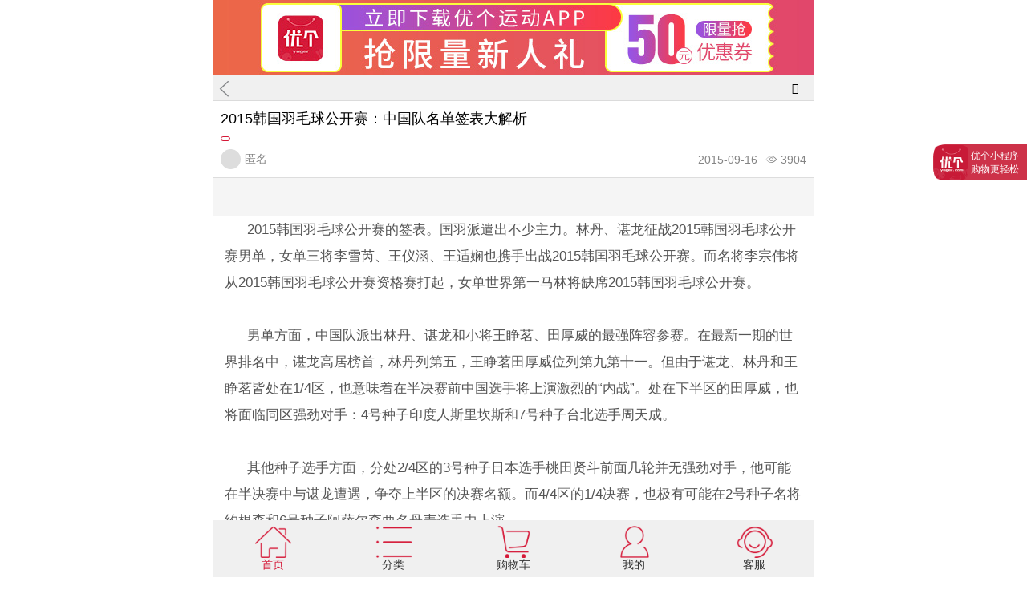

--- FILE ---
content_type: text/html;charset=utf-8
request_url: http://m.yoger.com.cn/info-21794.html
body_size: 7302
content:
<!doctype html>
<html mip>
<head>
	<meta http-equiv="Content-Type" content="text/html" charset="UTF-8" />
	<meta name="viewport" content="width=device-width, initial-scale=1, maximum-scale=1"  />
	<meta name="applicable-device" content="mobile">
	<title>2015韩国羽毛球公开赛：中国队名单签表大解析</title>
	<meta name="keywords" content="中国队男单最强阵容 中国女单强势出击 赛程不利" />
    <meta name="description" content="2015韩国羽毛球公开赛中国队男单最强阵容
女单能否打破近来大赛无冠的不利局面
田儿贤一李宗伟从资格赛打起
世界第一马琳缺席" />
	<link rel="canonical" href="https://m.yoger.com.cn/">
	<link rel="stylesheet" type="text/css" href="https://mipcache.bdstatic.com/static/v1/mip.css" >
	<link rel="stylesheet" type="text/css" href="https://m.yoger.com.cn//style/font-awesome.css"></link>
	<link rel="stylesheet" type="text/css" href="https://m.yoger.com.cn//style/css/comm.css"/>
	<link rel="stylesheet" type="text/css" href="https://m.yoger.com.cn//style/css/ZiXunContNew.css"/>
	<link rel="stylesheet" type="text/css" href="https://m.yoger.com.cn//style/2022/css/ZiXunContNew.css"/>
	<link rel="stylesheet" type="text/css" href="https://m.yoger.com.cn/style/2022/css/ZiXunNew.css?s=2.11"/>
	<script src="https://m.yoger.com.cn/style/js/jquery-1.8.2.min.js"></script>
</head>
<style>
	#imk2FixedSide {
		position: fixed;
		z-index: 999;
		right: 0px;
		height: 45px;
		/* line-height: 45px; */
		background-image: linear-gradient(135deg, rgba(200, 28, 54, 0.9) 0%, rgba(200, 28, 54, 0.9) 70%, rgba(200, 28, 54, 0.9) 100%);
		border-radius: 15px 0px 0px 15px;
		transition: right 0.5s ease 0s;
		user-select: none;
		top: 180px;
	}

	#imk2FixedSideText {
		display: flex;
		align-items: center;
		padding: 0 10px 0 47px;
		height: 45px;
		color: #fff;
		font-size: 12px;
		background-color: transparent;
		background-image: url(https://m.yoger.com.cn/images/logo-01.png);
		background-size: 43px 43px;
		background-repeat: no-repeat;
		background-position: 1px 1px;
	}
</style>
<body>
	<div class="HeadBox">
		
			<div class="GuangGaoBox">
	<a class="openApp" >
		<img  src="https://m.yoger.com.cn/images/download1.jpg" alt="优个运动App" width="100%" rel="nofollow"></img> 
	</a>
</div>
<script type="text/javascript">

$(function(){
	$(".openApp").click(function(){
			// 获取终端的相关信息
		        var Terminal = {
		            // 辨别移动终端类型
		            platform : function(){
		                var u = navigator.userAgent, app = navigator.appVersion;
		                return {
		                    // android终端或者uc浏览器
		                    android: u.indexOf('Android') > -1 || u.indexOf('Linux') > -1,
		                    // 是否为iPhone或者QQHD浏览器
		                    iPhone: u.indexOf('iPhone') > -1 ,
		                    // 是否iPad
		                    iPad: u.indexOf('iPad') > -1
		                };
		            }(),
		            // 辨别移动终端的语言：zh-cn、en-us、ko-kr、ja-jp...
		            language : (navigator.browserLanguage || navigator.language).toLowerCase()
		        }
				var ua = navigator.userAgent.toLowerCase();  
				if(ua.match(/MicroMessenger/i)=="micromessenger") {   //微信端
					// 根据不同的终端，跳转到不同的地址
					var theUrl = 'https://www.yoger.com.cn/app.html';
					var type = '';
					if(Terminal.platform.android){
						theUrl = 'http://a.app.qq.com/o/simple.jsp?pkgname=com.yougewang.aiyundong';	//???
						type = 'android';
					}else if(Terminal.platform.iPhone){
						theUrl = 'http://a.app.qq.com/o/simple.jsp?pkgname=com.yougewang.aiyundong';
						type = 'ios';
					}else if(Terminal.platform.iPad){
						theUrl = 'http://a.app.qq.com/o/simple.jsp?pkgname=com.yougewang.aiyundong';
						type = 'ios';
					}
					window.location= theUrl;
				}else{  //非微信端
					var theUrl = 'https://www.yoger.com.cn/app.html';
					var type = '';
					if(Terminal.platform.android){
						theUrl = 'http://duoyundong.yoger.cn/apk/yoger_sport_web.apk';
						type = 'android';
					}else if(Terminal.platform.iPhone){
						theUrl = 'https://itunes.apple.com/us/app/duo-yun-dong-liao-yun-dong/id953351190?l=zh&ls=1&mt=8';
						type = 'ios';
					}else if(Terminal.platform.iPad){
						theUrl = 'https://itunes.apple.com/us/app/duo-yun-dong-liao-yun-dong/id953351190?l=zh&ls=1&mt=8';
						type = 'ios';
					}
					window.location= theUrl;
				}  
		})
})
</script>
		
		<div class="GoBackBox">
			<a class="GoBackImg" href="https://m.yoger.com.cn/infoIndex-0.html"></a>
			<span>2015韩国羽毛球公开赛：中国队名单签表大解析</span>
			<i class="fa fa-list-ul GoNavBox"></i>
		</div>
		<div class="NavLastHideBox hide clearfix">
			<a href="https://m.yoger.com.cn/">首页</a>
			<a href="https://m.yoger.com.cn/sort.php">分类搜索</a>
            <a href="https://m.yoger.com.cn/infoIndex.html">资讯</a>
			<a href="https://m.yoger.com.cn/yogerMember.php" rel="nofollow">我的优个</a>
		</div>
		<div class="LockTop">
			<div class="LockTopTit">2015韩国羽毛球公开赛：中国队名单签表大解析</div>
			<div class="LockIcon">
				<span class="LockIconBg"></span>
				<span class="LockIconItem"></span>
			</div>
			<div class="LockUser">
				<div class="LockDis">
					<div class="LockUserImg">
						<img width="100%" src=""/>
					</div>
					<div class="LockUserName">匿名</div>
				</div>
				<div class="LockDis">
					<div class="LockUserTime">2015-09-16</div>
					<div class="LockUserNum">
						<span class="eosfont">&#xe661;</span>
						<span>3904</span>
					</div>
				</div>
			</div>
		</div>

<!-- Start -->
		<br />
		<table style="width:100%;display: none;" cellpadding="2" cellspacing="0" border="1" bordercolor="#000000">
			<tbody>
			<tr>
				<td style="text-align:center;">
					<a href="https://www.yoger.com.cn/act/1111go.html" target="_blank"></a><a href="https://m.yoger.com.cn/act/1111go.html" target="_blank"></a><a href="https://m.yoger.com.cn/act/1111go.html" target="_blank"><img src="https://uf.yoger.com.cn/infoPic/info/detail/20231109/202311091403256817.jpg" alt="" width="200" height="121" title="" align="" /></a><br />
				</td>
				<td style="text-align:center;">
					<a href="https://www.yoger.com.cn/actlist/2810.html" target="_blank"></a><a href="https://m.yoger.com.cn/posterinfoclass/2278.html" target="_blank"><img src="https://uf.yoger.com.cn/infoPic/info/detail/20231109/202311091403468714.jpg" alt="" width="200" height="121" title="" align="" /></a><br />
				</td>
			</tr>
			<tr>
				<td style="text-align:center;">
					<a href="https://www.yoger.com.cn/actlist/138.html" target="_blank"></a><a href="https://m.yoger.com.cn/posterinfoclass/3684.html" target="_blank"><img src="https://uf.yoger.com.cn/infoPic/info/detail/20231109/202311091404433884.jpg" alt="" width="200" height="121" title="" align="" /></a><br />
				</td>
				<td style="text-align:center;">
					<a href="https://www.yoger.com.cn/actlist/2540.html" target="_blank"></a><a href="https://m.yoger.com.cn/posterinfoclass/2058.html" target="_blank"><img src="https://uf.yoger.com.cn/infoPic/info/detail/20231109/202311091405302402.jpg" alt="" width="200" height="121" title="" align="" /></a><br />
				</td>
			</tr>
			</tbody>
		</table>
		<br />
		<span style="display:none;" id="__kindeditor_bookmark_start_0__"><br />
<br />
<br />
<br />
<br />
</span><br />

		<div class="ContBox">
			<p style="margin-left:0.0000pt;text-indent:21.0000pt;">
	2015韩国羽毛球公开赛的签表。国羽派遣出不少主力。林丹、谌龙征战2015韩国羽毛球公开赛男单，女单三将李雪芮、王仪涵、王适娴也携手出战2015韩国羽毛球公开赛。而名将李宗伟将从2015韩国羽毛球公开赛资格赛打起，女单世界第一马林将缺席2015韩国羽毛球公开赛。 
</p>
<p style="margin-left:0.0000pt;text-indent:21.0000pt;">
	 
</p>
<p style="margin-left:0.0000pt;text-indent:21.0000pt;">
	男单方面，中国队派出林丹、谌龙和小将王睁茗、田厚威的最强阵容参赛。在最新一期的世界排名中，谌龙高居榜首，林丹列第五，王睁茗田厚威位列第九第十一。但由于谌龙、林丹和王睁茗皆处在1/4区，也意味着在半决赛前中国选手将上演激烈的“内战”。处在下半区的田厚威，也将面临同区强劲对手：4号种子印度人斯里坎斯和7号种子台北选手周天成。
</p>
<p style="margin-left:0.0000pt;text-indent:21.0000pt;">
	 
</p>
<p style="margin-left:0.0000pt;text-indent:21.0000pt;">
	其他种子选手方面，分处2/4区的3号种子日本选手桃田贤斗前面几轮并无强劲对手，他可能在半决赛中与谌龙遭遇，争夺上半区的决赛名额。而4/4区的1/4决赛，也极有可能在2号种子名将约根森和6号种子阿萨尔森两名丹麦选手中上演。
</p>
<p style="margin-left:0.0000pt;text-indent:21.0000pt;">
	 
</p>
<p style="margin-left:0.0000pt;text-indent:21.0000pt;">
	值得一提的是，本次男单比赛资格赛中云集了两位高手，日本前一哥田兒贤一和前世界第一李宗伟都将从资格赛战起。前者为资格赛四号种子，后者甚至未被列为资格赛种子，两人将直接竞争一个正赛席位。资格赛头号种子是韩国选手李东根。
</p>
<p style="margin-left:0.0000pt;text-indent:21.0000pt;">
	 
</p>
<p style="margin-left:0.0000pt;text-indent:21.0000pt;">
	女单方面，台北选手戴资颖作为头号种子位列1/4区，天才少女泰国选手拉特查诺以3号种子身份把首2/4区，她也极有可能威胁到头号种子的上半区决赛席位。
</p>
<p style="margin-left:0.0000pt;text-indent:21.0000pt;">
	 
</p>
<p style="margin-left:0.0000pt;text-indent:21.0000pt;">
	国羽金花都位列下半区，4号种子王仪涵坐阵3/4区，如正常发挥，将会锁定一个半决赛名额。而2号种子李雪芮和5号种子王适娴将向下半区另一个半决赛名额展开激烈争夺。在世锦赛发挥不佳后，女单急需冠军提升士气。
</p>
<p style="margin-left:0.0000pt;text-indent:21.0000pt;">
	 
</p>
<p style="margin-left:0.0000pt;text-indent:0.0000pt;">
	      男双方面，下半区囤积三对中国组合，4号种子傅海峰/张楠和5号种子柴飚/洪炜同处3/4区，他们将为一个半决赛名额展开争夺。而处在4/4区的刘小龙/邱子瀚在晋级路上可能会遭遇2号种子印度组合阿山/塞蒂亚万强力阻击。 
</p>
<p style="margin-left:0.0000pt;text-indent:0.0000pt;">
	 
</p>
<p style="margin-left:0.0000pt;text-indent:0.0000pt;">
	　　女双方面，中国4对种子分列4个分区。如发挥正常，5号种子马晋/唐渊渟可能在1/4决赛中遭遇头号种世界羽联公布了韩国羽毛球公开赛的签表。国羽派遣出不少主力。林丹、谌龙征战男单，女单三将李雪芮、王仪涵、王适娴也携手出战。而名将李宗伟将从资格赛打起，女单世界第一马林将缺席本届比赛。 
</p>
<p style="margin-left:0.0000pt;text-indent:0.0000pt;">
	 
</p>
<p>
	特别声明：除声明文章来自本站原创外，其余均转载自网上，作品版权归原作者及所属媒体所有！本站刊载此文仅为提供更多信息。如果您认为我们侵犯了您的版权，请告知！本站立即删除。 
</p>
		</div>
        <div class="LockGoods">
						<a href="https://m.yoger.com.cn/product/147361.html">
			<div class="LockGoodsItem">
				<div class="LockGoodsImg">
					<img width="80" src="http://uf.yoger.com.cn/prdPic/product/20220518/202205181345447080.jpg"/>
				</div>
				<div class="LockGoodsCont">
					<div class="LockGoodsTit Text1">挺拔混动K1  红K1</div>
					<div class="LockGoodsNum">
						<span>已售1639件</span>
						<span class="LockGoodsNumRt">804评论</span>
					</div>
					<div class="LockGoodsMoy">
						<div>
							<span class="ColorRed">￥175</span>
							<span class="ColorGary">￥288</span>
						</div>
						<span class="LockGoodsBtn">立即购买</span>
					</div>
				</div>
			</div>
			</a>
			 			<a href="https://m.yoger.com.cn/product/195916.html">
			<div class="LockGoodsItem">
				<div class="LockGoodsImg">
					<img width="80" src="http://uf.yoger.com.cn/prdPic/product/20230208/202302081436185547.jpg"/>
				</div>
				<div class="LockGoodsCont">
					<div class="LockGoodsTit Text1">李宁超轻20跑步鞋</div>
					<div class="LockGoodsNum">
						<span>已售471件</span>
						<span class="LockGoodsNumRt">97评论</span>
					</div>
					<div class="LockGoodsMoy">
						<div>
							<span class="ColorRed">￥365</span>
							<span class="ColorGary">￥599</span>
						</div>
						<span class="LockGoodsBtn">立即购买</span>
					</div>
				</div>
			</div>
			</a>
			 			<a href="https://m.yoger.com.cn/product/141200.html">
			<div class="LockGoodsItem">
				<div class="LockGoodsImg">
					<img width="80" src="http://uf.yoger.com.cn/prdPic/product/141200/202507311727038973.jpg"/>
				</div>
				<div class="LockGoodsCont">
					<div class="LockGoodsTit Text1">多尼克铂金JO涩性套胶</div>
					<div class="LockGoodsNum">
						<span>已售2029件</span>
						<span class="LockGoodsNumRt">433评论</span>
					</div>
					<div class="LockGoodsMoy">
						<div>
							<span class="ColorRed">￥212</span>
							<span class="ColorGary">￥483</span>
						</div>
						<span class="LockGoodsBtn">立即购买</span>
					</div>
				</div>
			</div>
			</a>
			 			<a href="https://m.yoger.com.cn/product/145036.html">
			<div class="LockGoodsItem">
				<div class="LockGoodsImg">
					<img width="80" src="http://uf.yoger.com.cn/prdPic/product/145036/202504071441383392.jpg"/>
				</div>
				<div class="LockGoodsCont">
					<div class="LockGoodsTit Text1">【到手价145】挺拔摩赫利K2 </div>
					<div class="LockGoodsNum">
						<span>已售3987件</span>
						<span class="LockGoodsNumRt">423评论</span>
					</div>
					<div class="LockGoodsMoy">
						<div>
							<span class="ColorRed">￥145</span>
							<span class="ColorGary">￥318</span>
						</div>
						<span class="LockGoodsBtn">立即购买</span>
					</div>
				</div>
			</div>
			</a>
			 			<a href="https://m.yoger.com.cn/product/105008.html">
			<div class="LockGoodsItem">
				<div class="LockGoodsImg">
					<img width="80" src="http://uf.yoger.com.cn/prdPic/product/105008/202601081538477075.jpg"/>
				</div>
				<div class="LockGoodsCont">
					<div class="LockGoodsTit Text1">亚狮龙6号羽毛球 亚6</div>
					<div class="LockGoodsNum">
						<span>已售10791件</span>
						<span class="LockGoodsNumRt">1348评论</span>
					</div>
					<div class="LockGoodsMoy">
						<div>
							<span class="ColorRed">￥153</span>
							<span class="ColorGary">￥198</span>
						</div>
						<span class="LockGoodsBtn">立即购买</span>
					</div>
				</div>
			</div>
			</a>
			         </div>

		<div class="ContBox" style="font-size: 1rem;line-height: 1.8rem;">
			<div class="xp_cx" style="padding:.5rem;">
				<h4>相关资讯</h4>
			</div>
						<div>
				<a href="https://m.yoger.com.cn/info-21805.html">
					<div class="ContList clearfix">
						<div class="LockImg">
							<img src="" alt="活动专场" width="100%"></img>
						</div>
						<div class="ContListOther">
							<p style="height: 60px;padding-top: .3rem;">2015年韩国羽毛球公开赛:谌龙2-0进决...</p>
							<div class="LockDis">
								<div>
									<span class="">羽毛球新闻赛事</span><br>
									<span>2015-09-20</span>
								</div>
								<div class="LockDisRt">
									<span class="eosfont">&#xe661;</span>
									<span>703</span>
								</div>
							</div>
						</div>
					</div>
				</a>
			</div>
						<div>
				<a href="https://m.yoger.com.cn/info-21804.html">
					<div class="ContList clearfix">
						<div class="LockImg">
							<img src="" alt="活动专场" width="100%"></img>
						</div>
						<div class="ContListOther">
							<p style="height: 60px;padding-top: .3rem;">2015年韩国羽毛球公开赛:谌龙成功为林丹...</p>
							<div class="LockDis">
								<div>
									<span class="">羽毛球新闻赛事</span><br>
									<span>2015-09-18</span>
								</div>
								<div class="LockDisRt">
									<span class="eosfont">&#xe661;</span>
									<span>1054</span>
								</div>
							</div>
						</div>
					</div>
				</a>
			</div>
						<div>
				<a href="https://m.yoger.com.cn/info-21801.html">
					<div class="ContList clearfix">
						<div class="LockImg">
							<img src="" alt="活动专场" width="100%"></img>
						</div>
						<div class="ContListOther">
							<p style="height: 60px;padding-top: .3rem;">2015年韩国羽毛球公开赛:谌龙林丹携手晋...</p>
							<div class="LockDis">
								<div>
									<span class="">羽毛球新闻赛事</span><br>
									<span>2015-09-17</span>
								</div>
								<div class="LockDisRt">
									<span class="eosfont">&#xe661;</span>
									<span>668</span>
								</div>
							</div>
						</div>
					</div>
				</a>
			</div>
						<div>
				<a href="https://m.yoger.com.cn/info-21800.html">
					<div class="ContList clearfix">
						<div class="LockImg">
							<img src="" alt="活动专场" width="100%"></img>
						</div>
						<div class="ContListOther">
							<p style="height: 60px;padding-top: .3rem;">2015年韩国羽毛球公开赛:李宗伟,田兒贤...</p>
							<div class="LockDis">
								<div>
									<span class="">羽毛球新闻赛事</span><br>
									<span>2015-09-17</span>
								</div>
								<div class="LockDisRt">
									<span class="eosfont">&#xe661;</span>
									<span>673</span>
								</div>
							</div>
						</div>
					</div>
				</a>
			</div>
						<div>
				<a href="https://m.yoger.com.cn/info-21794.html">
					<div class="ContList clearfix">
						<div class="LockImg">
							<img src="" alt="活动专场" width="100%"></img>
						</div>
						<div class="ContListOther">
							<p style="height: 60px;padding-top: .3rem;">2015韩国羽毛球公开赛：中国队名单签表大解析</p>
							<div class="LockDis">
								<div>
									<span class="">羽毛球新闻赛事</span><br>
									<span>2015-09-16</span>
								</div>
								<div class="LockDisRt">
									<span class="eosfont">&#xe661;</span>
									<span>778</span>
								</div>
							</div>
						</div>
					</div>
				</a>
			</div>
						<div>
				<a href="https://m.yoger.com.cn/info-21793.html">
					<div class="ContList clearfix">
						<div class="LockImg">
							<img src="" alt="活动专场" width="100%"></img>
						</div>
						<div class="ContListOther">
							<p style="height: 60px;padding-top: .3rem;">2015年韩国羽毛球公开赛：爆出大冷门！李...</p>
							<div class="LockDis">
								<div>
									<span class="">羽毛球新闻赛事</span><br>
									<span>2015-09-16</span>
								</div>
								<div class="LockDisRt">
									<span class="eosfont">&#xe661;</span>
									<span>786</span>
								</div>
							</div>
						</div>
					</div>
				</a>
			</div>
						<div>
				<a href="https://m.yoger.com.cn/info-20497.html">
					<div class="ContList clearfix">
						<div class="LockImg">
							<img src="http://uf.yoger.com.cn/prdPic/20151/" alt="活动专场" width="100%"></img>
						</div>
						<div class="ContListOther">
							<p style="height: 60px;padding-top: .3rem;">2015年韩国大师赛（羽毛球黄金大奖赛）比...</p>
							<div class="LockDis">
								<div>
									<span class="">羽毛球新闻赛事</span><br>
									<span>2015-01-16</span>
								</div>
								<div class="LockDisRt">
									<span class="eosfont">&#xe661;</span>
									<span>1669</span>
								</div>
							</div>
						</div>
					</div>
				</a>
			</div>
						<div>
				<a href="https://m.yoger.com.cn/info-20492.html">
					<div class="ContList clearfix">
						<div class="LockImg">
							<img src="http://uf.yoger.com.cn/prdPic/20151/" alt="活动专场" width="100%"></img>
						</div>
						<div class="ContListOther">
							<p style="height: 60px;padding-top: .3rem;">2015韩国公开赛（羽毛球首要超级赛）比赛...</p>
							<div class="LockDis">
								<div>
									<span class="">羽毛球新闻赛事</span><br>
									<span>2015-01-16</span>
								</div>
								<div class="LockDisRt">
									<span class="eosfont">&#xe661;</span>
									<span>6478</span>
								</div>
							</div>
						</div>
					</div>
				</a>
			</div>
					</div>

        <a href="https://m.yoger.com.cn/infoIndex-0.html">
			<div class="LockAll">
				<span>查看更多资讯</span>
				<span class="eosfont">&#xe620;</span>
			</div>
		</a>
		<!-- 
		<div class="LockPingLun12313">
			<div class="LockPingLunTit">全部评论（1）</div>
			<div class="LockPingLunItem">
				<div class="LockPingLunDis">
					<div class="LockPingLunUser">
						<div class="LockPingLunImg">
							<img src="https://uf.yoger.com.cn/prdPic/202011/2020112563400917.jpg"/>
						</div>
						<div>
							<div class="LockPingLunName">测试名字</div>
							<div class="LockPingLunTime">2022-08-12</div>
						</div>
					</div>
				</div>
				<div class="LockPingLunCont">测试测试测试测试</div>
				<div class="LockPingLunBtn">
					<div class="LockPingLunZan">
						<span class="eosfont">&#xe870;</span>
						<span>1</span>
					</div>
				</div>
			</div>
		</div>
		 -->
		
			<link rel="stylesheet" type="text/css" href="https://m.yoger.com.cn/style/css/FloorNew.css"/>
<div class="BottomBox">
	<p>
		<a href="https://m.yoger.com.cn/yogerapp/app_down.html" rel="nofollow">| <span>APP下载</span></a>
		<a href="https://m.yoger.com.cn/o2o.php" rel="nofollow">| <span>线下店</span></a>
		<a href="https://m.yoger.com.cn/new-all-cost.html" rel="nofollow">| <span>价格表</span></a>
	</p>
	<p>官微：myyoger</p>
	<p>客服热线：400-0996-400</p>
</div>
		
	</div>
	<div id="imk2FixedSide" class="J_ping" report-eventid="MProductdetail_CommentBanner" report-eventparam="A1">
		<div id="imk2FixedSideText"> 优个小程序 <br>购物更轻松</div>
	</div>
	<script src="https://m.yoger.com.cn/act/js/goApp.js?t=1"></script>
	<script src="https://m.yoger.com.cn/style/js/imgljz.js"></script>
	<script src="https://m.yoger.com.cn/Public/Js/kf_all.js"></script>
	<script type="text/javascript" src="https://m.yoger.com.cn/Public/Js/wechat.share.js"></script>
	<script src="https://m.yoger.com.cn/style/js/ZiXunContNew.js?s=2"></script>
	
	<script src="https://mipcache.bdstatic.com/static/v1/mip.js"></script>
	<script>
		(function ($) {
			$("#imk2FixedSide").click(function (e) {
				location.href = "https://wxaurl.cn/AqJr9woFbxn"
			});
		})(jQuery)
	</script>
	
		<link rel="stylesheet" type="text/css" href="https://m.yoger.com.cn/style/css/FloorNav.css?s=1"/>
<div class="FloorNavBox">
	<ul class="clearfix">
		<li>
			<a href="https://m.yoger.com.cn/">
				<img src="https://m.yoger.com.cn/image/sy_1.png" alt="首页"></img>
				<p class="FloorNavOne">首页</p>
			</a>
		</li>
		<li>
			<a href="https://m.yoger.com.cn/sort.php">
				<img src="https://m.yoger.com.cn/image/fl_1.png" alt="分类"></img>
				<p>分类</p>
			</a>
		</li>
		<li>
			<a href="https://m.yoger.com.cn/cart02.php" rel="nofollow">
				<img src="https://m.yoger.com.cn/image/gwc_1.png" alt="购物车"></img>
				<p>购物车</p>
			</a>
		</li>
		<li>
			<a href="https://m.yoger.com.cn/yogerMember.php" rel="nofollow">
				<img src="https://m.yoger.com.cn/image/wd_1.png" alt="我的"></img>
				<p>我的</p>
			</a>
		</li>
		<li>
			<a href="#" class="FoolrNavKF">
				<img src="https://m.yoger.com.cn/image/kf_1.png" alt="客服"></img>
				<p>客服</p>
			</a>
		</li>
	</ul>
</div>
<!-- <div class="FixedTop hide">
	<a href="#"><i class="fa fa-angle-up"></i></a>
</div> -->
<script type="text/javascript">
	 /*客服*/
	  $(".FoolrNavKF").click(function(){
	  	NTKF.im_openInPageChat('kf_9242_1463460381172')
	  })
	$(".FixedTop").click(function(){
		var num =$(document).scrollTop();
		var Time =setInterval(function(){
			num =num-40
			$(document).scrollTop(num);
			if(num<0){
				clearInterval(Time)
				$(".FixedTop").addClass("hide")
			}
		},10)
	})
	//检测页面是否滑动 && 手机专享
	$(window).scroll(function() {
    	if($(document).scrollTop() > 10){
    		$(".FixedTop").removeClass("hide")
    	}
    	if($(document).scrollTop() == 0){
    		$(".FixedTop").addClass("hide")
    	}
    });
</script>
			<script>
		/*微信分享*/
		var prdimg = $(".PrdInfoImg").attr("src")
		if( !prdimg ){
			var imgUrl = "https://m.yoger.com.cn/icon.png";
		}else{
			var imgUrl = prdimg;
		}
		var title=$("head").children("title").text();
		var prdKeyword=$("head").children("meta[name='description']").attr("content");
		var link = window.location.href;
		//console.log(imgUrl)
	</script>
	<script src="https://m.yoger.com.cn/style/js/wechat.share.new.js?s=27604"></script>	
	<div style="display:none;">
	
		<script>
		!function(p){
			"use strict";!function(t){
				var s=window,e=document,i=p,c="".concat("https:"===e.location.protocol?"https://":"http://","sdk.51.la/js-sdk-pro.min.js"),n=e.createElement("script"),r=e.getElementsByTagName("script")[0];n.type="text/javascript",n.setAttribute("charset","UTF-8"),n.async=!0,n.src=c,n.id="LA_COLLECT",i.d=n;var o=function(){
					s.LA.ids.push(i)};s.LA?s.LA.ids&&o():(s.LA=p,s.LA.ids=[],o()),r.parentNode.insertBefore(n,r)}()}({
						id:"Jupimuyt6tzzWNYv",ck:"Jupimuyt6tzzWNYv",autoTrack:true,hashMode:true
					});
		</script>
	</div>
	
	
</body>
</html>

--- FILE ---
content_type: text/css
request_url: https://m.yoger.com.cn/style/css/FloorNav.css?s=1
body_size: 462
content:
/*固定底部菜单*/
.hide{
	display: none !important;
}
.FloorNavBox{
	width: 100%;
    max-width: 750px;
    position: fixed;
    margin: 0 auto;
    left: 0;
    right: 0;
    bottom: -1px;
    z-index: 9;
    padding: 0.5em 0;
    background-color: #f0f0f0;
    -webkit-overflow-scroll:touch;
}
.FloorNavBox ul li{
	text-align: center;
	width: 20%;
	float: left;
}
.FloorNavBox ul li mip-img, .FloorNavBox ul li img{
	width: 30%;
	margin: 0 auto;
}
.FloorNavBox ul li p{
	font-size: 1em;
	text-align: center;
}
.FloorNavOne{
	color: #d51938;
}
/*回到顶部*/
.FixedTop{
	width: 1.2em;
	height:1.2em;
	background: #ccc;
	border-radius: 2em;
	position: fixed;
	right: 0.5em;
	bottom: 3.5em;
	font-size: 40px;
    line-height: 1;
    text-align: center;
    opacity: 0.6;
}
.fa-angle-up{
	color: white;
}



--- FILE ---
content_type: application/javascript
request_url: https://m.yoger.com.cn/act/js/goApp.js?t=1
body_size: 920
content:
	//跳转到手机app各个方法	
	var  createIframe=(function(){
	 	var iframe;
	    return function(){
	        if(iframe){
	            return iframe;
	        }else{
	            iframe = document.createElement('iframe');
	            iframe.style.display = 'none';
	            document.body.appendChild(iframe);
	            return iframe;      
	        }
	    }
	})()
	var createScheme=function(options){
		if(_IsIOS()){
			var urlScheme="uSport://";
		}else if(_IsAndroid()){
			var urlScheme="yogersport://?";
		}	    
	    for(var item in options){
	        urlScheme=urlScheme+item + '=' + encodeURIComponent(options[item]) + "&";
	    }
	    urlScheme = urlScheme.substring(0, urlScheme.length - 1);
	    return urlScheme;
	}
	function _IsIOS() {
	    var ua = navigator.userAgent.toLowerCase();
	    if (ua.match(/iPhone\sOS/i) == "iphone os") {
	        return true;
	    } else {
	        return false;
	    }
	}
	function _IsAndroid() {
	    var ua = navigator.userAgent.toLowerCase();
	    if (ua.match(/Android/i) == "android") {
	        return true;
	    } else {
	        return false;
	    }
	}
	function isIos9(){
		var ver = (navigator.appVersion).match(/OS (\d+)_(\d+)_?(\d+)?/);  
     	ver = parseInt(ver[1], 10);  
     	if(ver < 10){
     		return true
     	}
     	return false;
	}
	var openApp=function(options){
	    var localUrl=createScheme(options);
	    var openIframe=createIframe();	
//	    console.log(openIframe)
//	    console.log(localUrl+":"+openIframe+":"+1)
	    
//	    if(_IsIOS()){	     //判断是否是ios    
//	    	if(!localUrl){return;}
//	        window.location = localUrl;
//	    }else if(_IsAndroid()){            //判断是否是android，具体的判断函数自行百度	        
//	        var isChrome = window.navigator.userAgent.indexOf("Chrome") !== -1;
//	        if (isChrome) {   //chrome浏览器用iframe打不开得直接去打开，算一个坑
//	            window.location.href = localUrl;
//	        } else {    //抛出你的scheme
//	            openIframe.src = localUrl;
//	        }
//	    }
	    
	};
	var wxymq = getCookie("wxymq");
	if(wxymq == '1'){
		$(".GuangGaoBox").css("display","none");
		$(".NavBox").children().eq(0).attr("href","http://m.yoger.com.cn/sort.php");
		$(".NavBox").children().eq(0).children("mip-img").attr("src","http://ajax.yoger.com.cn/hybird/images/nav8_fl.png");
		$(".NavBox").children().eq(0).children("p").text("分类")
	}
	/*获取Cookie*/
	function getCookie(name){ 
    var arr,reg=new RegExp("(^| )"+name+"=([^;]*)(;|$)");
    if(arr=document.cookie.match(reg))
        return decodeURIComponent(arr[2]); 
    else 
        return null; 
	} 